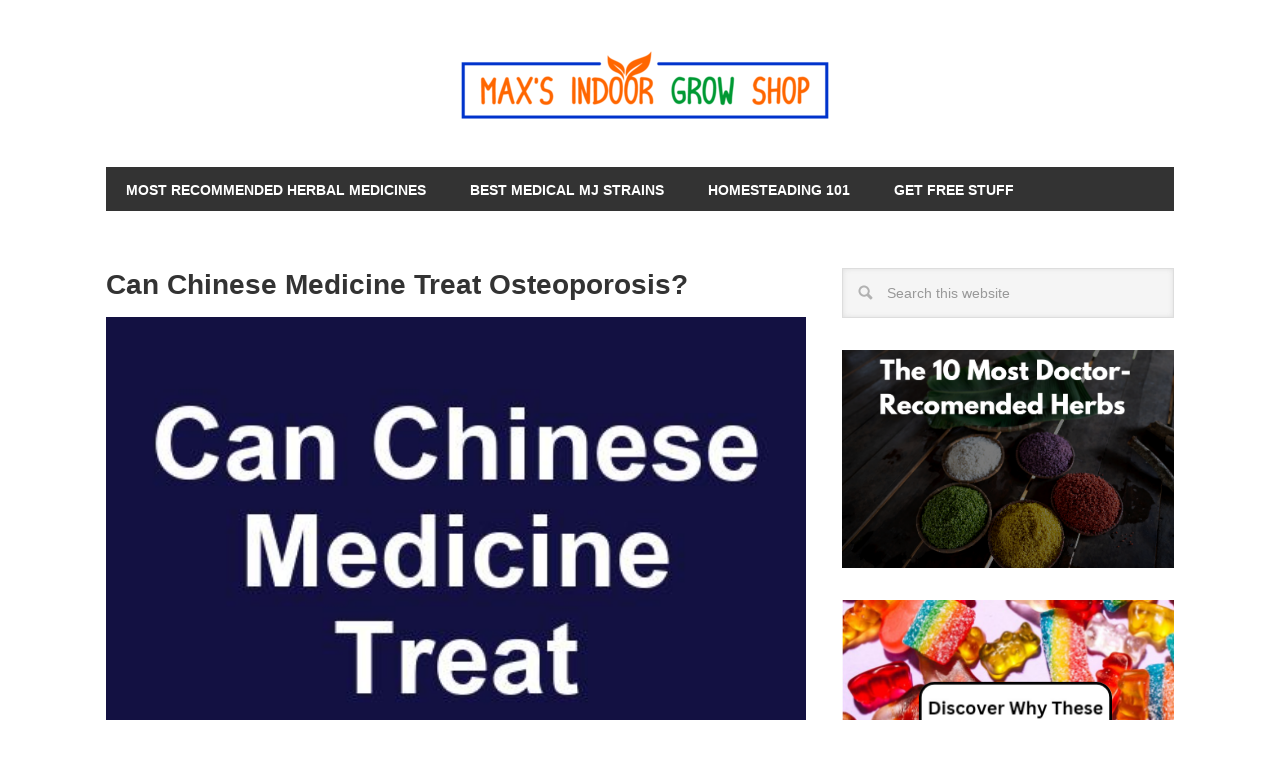

--- FILE ---
content_type: text/html; charset=UTF-8
request_url: https://maxindoorgrow.com/2023/09/05/can-chinese-medicine-treat-osteoporosis/
body_size: 24008
content:
<!DOCTYPE html>
<html lang="en-US">
<head >
<meta charset="UTF-8" />
<meta name="viewport" content="width=device-width, initial-scale=1" />
<meta name='robots' content='index, follow, max-image-preview:large, max-snippet:-1, max-video-preview:-1' />

	<!-- This site is optimized with the Yoast SEO plugin v26.5 - https://yoast.com/wordpress/plugins/seo/ -->
	<title>Can Chinese Medicine Treat Osteoporosis? - Max&#039;s Indoor Grow Shop</title>
	<link rel="canonical" href="https://maxindoorgrow.com/2023/09/05/can-chinese-medicine-treat-osteoporosis/" />
	<meta property="og:locale" content="en_US" />
	<meta property="og:type" content="article" />
	<meta property="og:title" content="Can Chinese Medicine Treat Osteoporosis? - Max&#039;s Indoor Grow Shop" />
	<meta property="og:description" content="Table of Contents hide 1. Overview Of Chinese Medicine 2. Traditional Chinese Medicine (Tcm) Approach To Osteoporosis 3. The Role Of Acupuncture In Treating Osteoporosis 4. Chinese Herbal Medicine For Improving Bone Health 5. Dietary Recommendations In Chinese Medicine For Osteoporosis 6. Other Tcm Therapies For Managing Osteoporosis 7. Case Studies And Success Stories Of [&hellip;]" />
	<meta property="og:url" content="https://maxindoorgrow.com/2023/09/05/can-chinese-medicine-treat-osteoporosis/" />
	<meta property="og:site_name" content="Max&#039;s Indoor Grow Shop" />
	<meta property="article:publisher" content="https://www.facebook.com/MaxIndoorGrow/" />
	<meta property="article:published_time" content="2023-09-05T07:40:08+00:00" />
	<meta property="og:image" content="https://maxindoorgrow.com/wp-content/uploads/2023/09/S_Can_Chinese_Medicine_Treat_Osteoporosis.jpg" />
	<meta property="og:image:width" content="465" />
	<meta property="og:image:height" content="695" />
	<meta property="og:image:type" content="image/jpeg" />
	<meta name="author" content="adminmaxind" />
	<meta name="twitter:card" content="summary_large_image" />
	<meta name="twitter:label1" content="Written by" />
	<meta name="twitter:data1" content="adminmaxind" />
	<meta name="twitter:label2" content="Est. reading time" />
	<meta name="twitter:data2" content="5 minutes" />
	<script type="application/ld+json" class="yoast-schema-graph">{"@context":"https://schema.org","@graph":[{"@type":"WebPage","@id":"https://maxindoorgrow.com/2023/09/05/can-chinese-medicine-treat-osteoporosis/","url":"https://maxindoorgrow.com/2023/09/05/can-chinese-medicine-treat-osteoporosis/","name":"Can Chinese Medicine Treat Osteoporosis? - Max&#039;s Indoor Grow Shop","isPartOf":{"@id":"https://maxindoorgrow.com/#website"},"primaryImageOfPage":{"@id":"https://maxindoorgrow.com/2023/09/05/can-chinese-medicine-treat-osteoporosis/#primaryimage"},"image":{"@id":"https://maxindoorgrow.com/2023/09/05/can-chinese-medicine-treat-osteoporosis/#primaryimage"},"thumbnailUrl":"https://maxindoorgrow.com/wp-content/uploads/2023/09/S_Can_Chinese_Medicine_Treat_Osteoporosis.jpg","datePublished":"2023-09-05T07:40:08+00:00","author":{"@id":"https://maxindoorgrow.com/#/schema/person/245de8418a9fd6ed87278a5bd90fab3a"},"breadcrumb":{"@id":"https://maxindoorgrow.com/2023/09/05/can-chinese-medicine-treat-osteoporosis/#breadcrumb"},"inLanguage":"en-US","potentialAction":[{"@type":"ReadAction","target":["https://maxindoorgrow.com/2023/09/05/can-chinese-medicine-treat-osteoporosis/"]}]},{"@type":"ImageObject","inLanguage":"en-US","@id":"https://maxindoorgrow.com/2023/09/05/can-chinese-medicine-treat-osteoporosis/#primaryimage","url":"https://maxindoorgrow.com/wp-content/uploads/2023/09/S_Can_Chinese_Medicine_Treat_Osteoporosis.jpg","contentUrl":"https://maxindoorgrow.com/wp-content/uploads/2023/09/S_Can_Chinese_Medicine_Treat_Osteoporosis.jpg","width":465,"height":695},{"@type":"BreadcrumbList","@id":"https://maxindoorgrow.com/2023/09/05/can-chinese-medicine-treat-osteoporosis/#breadcrumb","itemListElement":[{"@type":"ListItem","position":1,"name":"Home","item":"https://maxindoorgrow.com/"},{"@type":"ListItem","position":2,"name":"Blog","item":"https://maxindoorgrow.com/blog/"},{"@type":"ListItem","position":3,"name":"Can Chinese Medicine Treat Osteoporosis?"}]},{"@type":"WebSite","@id":"https://maxindoorgrow.com/#website","url":"https://maxindoorgrow.com/","name":"Max&#039;s Indoor Grow Shop","description":"Learn How to Grown Cannabis Indoors-Grow Your Own Weed-Marijuana Growing Guides","potentialAction":[{"@type":"SearchAction","target":{"@type":"EntryPoint","urlTemplate":"https://maxindoorgrow.com/?s={search_term_string}"},"query-input":{"@type":"PropertyValueSpecification","valueRequired":true,"valueName":"search_term_string"}}],"inLanguage":"en-US"},{"@type":"Person","@id":"https://maxindoorgrow.com/#/schema/person/245de8418a9fd6ed87278a5bd90fab3a","name":"adminmaxind","image":{"@type":"ImageObject","inLanguage":"en-US","@id":"https://maxindoorgrow.com/#/schema/person/image/","url":"https://secure.gravatar.com/avatar/a4190241c7f3ee9bb40946ceacbc25a21f0e55fd322104fc1276548e3d775dd6?s=96&d=mm&r=g","contentUrl":"https://secure.gravatar.com/avatar/a4190241c7f3ee9bb40946ceacbc25a21f0e55fd322104fc1276548e3d775dd6?s=96&d=mm&r=g","caption":"adminmaxind"},"sameAs":["adminmaxind"],"url":"https://maxindoorgrow.com/author/adminmaxind/"}]}</script>
	<!-- / Yoast SEO plugin. -->


<link rel='dns-prefetch' href='//stats.wp.com' />
<link rel='dns-prefetch' href='//netdna.bootstrapcdn.com' />
<link rel='dns-prefetch' href='//fonts.googleapis.com' />
<link rel='dns-prefetch' href='//www.googletagmanager.com' />
<link rel="alternate" type="application/rss+xml" title="Max&#039;s Indoor Grow Shop &raquo; Feed" href="https://maxindoorgrow.com/feed/" />
<link rel="alternate" title="oEmbed (JSON)" type="application/json+oembed" href="https://maxindoorgrow.com/wp-json/oembed/1.0/embed?url=https%3A%2F%2Fmaxindoorgrow.com%2F2023%2F09%2F05%2Fcan-chinese-medicine-treat-osteoporosis%2F" />
<link rel="alternate" title="oEmbed (XML)" type="text/xml+oembed" href="https://maxindoorgrow.com/wp-json/oembed/1.0/embed?url=https%3A%2F%2Fmaxindoorgrow.com%2F2023%2F09%2F05%2Fcan-chinese-medicine-treat-osteoporosis%2F&#038;format=xml" />
<style id='wp-img-auto-sizes-contain-inline-css' type='text/css'>
img:is([sizes=auto i],[sizes^="auto," i]){contain-intrinsic-size:3000px 1500px}
/*# sourceURL=wp-img-auto-sizes-contain-inline-css */
</style>
<link rel='stylesheet' id='jetpack_related-posts-css' href='https://maxindoorgrow.com/wp-content/plugins/jetpack/modules/related-posts/related-posts.css?ver=20240116' type='text/css' media='all' />
<link rel='stylesheet' id='pt-cv-public-style-css' href='https://maxindoorgrow.com/wp-content/plugins/content-views-query-and-display-post-page/public/assets/css/cv.css?ver=4.2.1' type='text/css' media='all' />
<link rel='stylesheet' id='metro-pro-theme-css' href='https://maxindoorgrow.com/wp-content/themes/metro-pro/style.css?ver=2.0.1' type='text/css' media='all' />
<style id='wp-emoji-styles-inline-css' type='text/css'>

	img.wp-smiley, img.emoji {
		display: inline !important;
		border: none !important;
		box-shadow: none !important;
		height: 1em !important;
		width: 1em !important;
		margin: 0 0.07em !important;
		vertical-align: -0.1em !important;
		background: none !important;
		padding: 0 !important;
	}
/*# sourceURL=wp-emoji-styles-inline-css */
</style>
<style id='wp-block-library-inline-css' type='text/css'>
:root{--wp-block-synced-color:#7a00df;--wp-block-synced-color--rgb:122,0,223;--wp-bound-block-color:var(--wp-block-synced-color);--wp-editor-canvas-background:#ddd;--wp-admin-theme-color:#007cba;--wp-admin-theme-color--rgb:0,124,186;--wp-admin-theme-color-darker-10:#006ba1;--wp-admin-theme-color-darker-10--rgb:0,107,160.5;--wp-admin-theme-color-darker-20:#005a87;--wp-admin-theme-color-darker-20--rgb:0,90,135;--wp-admin-border-width-focus:2px}@media (min-resolution:192dpi){:root{--wp-admin-border-width-focus:1.5px}}.wp-element-button{cursor:pointer}:root .has-very-light-gray-background-color{background-color:#eee}:root .has-very-dark-gray-background-color{background-color:#313131}:root .has-very-light-gray-color{color:#eee}:root .has-very-dark-gray-color{color:#313131}:root .has-vivid-green-cyan-to-vivid-cyan-blue-gradient-background{background:linear-gradient(135deg,#00d084,#0693e3)}:root .has-purple-crush-gradient-background{background:linear-gradient(135deg,#34e2e4,#4721fb 50%,#ab1dfe)}:root .has-hazy-dawn-gradient-background{background:linear-gradient(135deg,#faaca8,#dad0ec)}:root .has-subdued-olive-gradient-background{background:linear-gradient(135deg,#fafae1,#67a671)}:root .has-atomic-cream-gradient-background{background:linear-gradient(135deg,#fdd79a,#004a59)}:root .has-nightshade-gradient-background{background:linear-gradient(135deg,#330968,#31cdcf)}:root .has-midnight-gradient-background{background:linear-gradient(135deg,#020381,#2874fc)}:root{--wp--preset--font-size--normal:16px;--wp--preset--font-size--huge:42px}.has-regular-font-size{font-size:1em}.has-larger-font-size{font-size:2.625em}.has-normal-font-size{font-size:var(--wp--preset--font-size--normal)}.has-huge-font-size{font-size:var(--wp--preset--font-size--huge)}.has-text-align-center{text-align:center}.has-text-align-left{text-align:left}.has-text-align-right{text-align:right}.has-fit-text{white-space:nowrap!important}#end-resizable-editor-section{display:none}.aligncenter{clear:both}.items-justified-left{justify-content:flex-start}.items-justified-center{justify-content:center}.items-justified-right{justify-content:flex-end}.items-justified-space-between{justify-content:space-between}.screen-reader-text{border:0;clip-path:inset(50%);height:1px;margin:-1px;overflow:hidden;padding:0;position:absolute;width:1px;word-wrap:normal!important}.screen-reader-text:focus{background-color:#ddd;clip-path:none;color:#444;display:block;font-size:1em;height:auto;left:5px;line-height:normal;padding:15px 23px 14px;text-decoration:none;top:5px;width:auto;z-index:100000}html :where(.has-border-color){border-style:solid}html :where([style*=border-top-color]){border-top-style:solid}html :where([style*=border-right-color]){border-right-style:solid}html :where([style*=border-bottom-color]){border-bottom-style:solid}html :where([style*=border-left-color]){border-left-style:solid}html :where([style*=border-width]){border-style:solid}html :where([style*=border-top-width]){border-top-style:solid}html :where([style*=border-right-width]){border-right-style:solid}html :where([style*=border-bottom-width]){border-bottom-style:solid}html :where([style*=border-left-width]){border-left-style:solid}html :where(img[class*=wp-image-]){height:auto;max-width:100%}:where(figure){margin:0 0 1em}html :where(.is-position-sticky){--wp-admin--admin-bar--position-offset:var(--wp-admin--admin-bar--height,0px)}@media screen and (max-width:600px){html :where(.is-position-sticky){--wp-admin--admin-bar--position-offset:0px}}

/*# sourceURL=wp-block-library-inline-css */
</style><style id='wp-block-image-inline-css' type='text/css'>
.wp-block-image>a,.wp-block-image>figure>a{display:inline-block}.wp-block-image img{box-sizing:border-box;height:auto;max-width:100%;vertical-align:bottom}@media not (prefers-reduced-motion){.wp-block-image img.hide{visibility:hidden}.wp-block-image img.show{animation:show-content-image .4s}}.wp-block-image[style*=border-radius] img,.wp-block-image[style*=border-radius]>a{border-radius:inherit}.wp-block-image.has-custom-border img{box-sizing:border-box}.wp-block-image.aligncenter{text-align:center}.wp-block-image.alignfull>a,.wp-block-image.alignwide>a{width:100%}.wp-block-image.alignfull img,.wp-block-image.alignwide img{height:auto;width:100%}.wp-block-image .aligncenter,.wp-block-image .alignleft,.wp-block-image .alignright,.wp-block-image.aligncenter,.wp-block-image.alignleft,.wp-block-image.alignright{display:table}.wp-block-image .aligncenter>figcaption,.wp-block-image .alignleft>figcaption,.wp-block-image .alignright>figcaption,.wp-block-image.aligncenter>figcaption,.wp-block-image.alignleft>figcaption,.wp-block-image.alignright>figcaption{caption-side:bottom;display:table-caption}.wp-block-image .alignleft{float:left;margin:.5em 1em .5em 0}.wp-block-image .alignright{float:right;margin:.5em 0 .5em 1em}.wp-block-image .aligncenter{margin-left:auto;margin-right:auto}.wp-block-image :where(figcaption){margin-bottom:1em;margin-top:.5em}.wp-block-image.is-style-circle-mask img{border-radius:9999px}@supports ((-webkit-mask-image:none) or (mask-image:none)) or (-webkit-mask-image:none){.wp-block-image.is-style-circle-mask img{border-radius:0;-webkit-mask-image:url('data:image/svg+xml;utf8,<svg viewBox="0 0 100 100" xmlns="http://www.w3.org/2000/svg"><circle cx="50" cy="50" r="50"/></svg>');mask-image:url('data:image/svg+xml;utf8,<svg viewBox="0 0 100 100" xmlns="http://www.w3.org/2000/svg"><circle cx="50" cy="50" r="50"/></svg>');mask-mode:alpha;-webkit-mask-position:center;mask-position:center;-webkit-mask-repeat:no-repeat;mask-repeat:no-repeat;-webkit-mask-size:contain;mask-size:contain}}:root :where(.wp-block-image.is-style-rounded img,.wp-block-image .is-style-rounded img){border-radius:9999px}.wp-block-image figure{margin:0}.wp-lightbox-container{display:flex;flex-direction:column;position:relative}.wp-lightbox-container img{cursor:zoom-in}.wp-lightbox-container img:hover+button{opacity:1}.wp-lightbox-container button{align-items:center;backdrop-filter:blur(16px) saturate(180%);background-color:#5a5a5a40;border:none;border-radius:4px;cursor:zoom-in;display:flex;height:20px;justify-content:center;opacity:0;padding:0;position:absolute;right:16px;text-align:center;top:16px;width:20px;z-index:100}@media not (prefers-reduced-motion){.wp-lightbox-container button{transition:opacity .2s ease}}.wp-lightbox-container button:focus-visible{outline:3px auto #5a5a5a40;outline:3px auto -webkit-focus-ring-color;outline-offset:3px}.wp-lightbox-container button:hover{cursor:pointer;opacity:1}.wp-lightbox-container button:focus{opacity:1}.wp-lightbox-container button:focus,.wp-lightbox-container button:hover,.wp-lightbox-container button:not(:hover):not(:active):not(.has-background){background-color:#5a5a5a40;border:none}.wp-lightbox-overlay{box-sizing:border-box;cursor:zoom-out;height:100vh;left:0;overflow:hidden;position:fixed;top:0;visibility:hidden;width:100%;z-index:100000}.wp-lightbox-overlay .close-button{align-items:center;cursor:pointer;display:flex;justify-content:center;min-height:40px;min-width:40px;padding:0;position:absolute;right:calc(env(safe-area-inset-right) + 16px);top:calc(env(safe-area-inset-top) + 16px);z-index:5000000}.wp-lightbox-overlay .close-button:focus,.wp-lightbox-overlay .close-button:hover,.wp-lightbox-overlay .close-button:not(:hover):not(:active):not(.has-background){background:none;border:none}.wp-lightbox-overlay .lightbox-image-container{height:var(--wp--lightbox-container-height);left:50%;overflow:hidden;position:absolute;top:50%;transform:translate(-50%,-50%);transform-origin:top left;width:var(--wp--lightbox-container-width);z-index:9999999999}.wp-lightbox-overlay .wp-block-image{align-items:center;box-sizing:border-box;display:flex;height:100%;justify-content:center;margin:0;position:relative;transform-origin:0 0;width:100%;z-index:3000000}.wp-lightbox-overlay .wp-block-image img{height:var(--wp--lightbox-image-height);min-height:var(--wp--lightbox-image-height);min-width:var(--wp--lightbox-image-width);width:var(--wp--lightbox-image-width)}.wp-lightbox-overlay .wp-block-image figcaption{display:none}.wp-lightbox-overlay button{background:none;border:none}.wp-lightbox-overlay .scrim{background-color:#fff;height:100%;opacity:.9;position:absolute;width:100%;z-index:2000000}.wp-lightbox-overlay.active{visibility:visible}@media not (prefers-reduced-motion){.wp-lightbox-overlay.active{animation:turn-on-visibility .25s both}.wp-lightbox-overlay.active img{animation:turn-on-visibility .35s both}.wp-lightbox-overlay.show-closing-animation:not(.active){animation:turn-off-visibility .35s both}.wp-lightbox-overlay.show-closing-animation:not(.active) img{animation:turn-off-visibility .25s both}.wp-lightbox-overlay.zoom.active{animation:none;opacity:1;visibility:visible}.wp-lightbox-overlay.zoom.active .lightbox-image-container{animation:lightbox-zoom-in .4s}.wp-lightbox-overlay.zoom.active .lightbox-image-container img{animation:none}.wp-lightbox-overlay.zoom.active .scrim{animation:turn-on-visibility .4s forwards}.wp-lightbox-overlay.zoom.show-closing-animation:not(.active){animation:none}.wp-lightbox-overlay.zoom.show-closing-animation:not(.active) .lightbox-image-container{animation:lightbox-zoom-out .4s}.wp-lightbox-overlay.zoom.show-closing-animation:not(.active) .lightbox-image-container img{animation:none}.wp-lightbox-overlay.zoom.show-closing-animation:not(.active) .scrim{animation:turn-off-visibility .4s forwards}}@keyframes show-content-image{0%{visibility:hidden}99%{visibility:hidden}to{visibility:visible}}@keyframes turn-on-visibility{0%{opacity:0}to{opacity:1}}@keyframes turn-off-visibility{0%{opacity:1;visibility:visible}99%{opacity:0;visibility:visible}to{opacity:0;visibility:hidden}}@keyframes lightbox-zoom-in{0%{transform:translate(calc((-100vw + var(--wp--lightbox-scrollbar-width))/2 + var(--wp--lightbox-initial-left-position)),calc(-50vh + var(--wp--lightbox-initial-top-position))) scale(var(--wp--lightbox-scale))}to{transform:translate(-50%,-50%) scale(1)}}@keyframes lightbox-zoom-out{0%{transform:translate(-50%,-50%) scale(1);visibility:visible}99%{visibility:visible}to{transform:translate(calc((-100vw + var(--wp--lightbox-scrollbar-width))/2 + var(--wp--lightbox-initial-left-position)),calc(-50vh + var(--wp--lightbox-initial-top-position))) scale(var(--wp--lightbox-scale));visibility:hidden}}
/*# sourceURL=https://maxindoorgrow.com/wp-includes/blocks/image/style.min.css */
</style>
<style id='global-styles-inline-css' type='text/css'>
:root{--wp--preset--aspect-ratio--square: 1;--wp--preset--aspect-ratio--4-3: 4/3;--wp--preset--aspect-ratio--3-4: 3/4;--wp--preset--aspect-ratio--3-2: 3/2;--wp--preset--aspect-ratio--2-3: 2/3;--wp--preset--aspect-ratio--16-9: 16/9;--wp--preset--aspect-ratio--9-16: 9/16;--wp--preset--color--black: #000000;--wp--preset--color--cyan-bluish-gray: #abb8c3;--wp--preset--color--white: #ffffff;--wp--preset--color--pale-pink: #f78da7;--wp--preset--color--vivid-red: #cf2e2e;--wp--preset--color--luminous-vivid-orange: #ff6900;--wp--preset--color--luminous-vivid-amber: #fcb900;--wp--preset--color--light-green-cyan: #7bdcb5;--wp--preset--color--vivid-green-cyan: #00d084;--wp--preset--color--pale-cyan-blue: #8ed1fc;--wp--preset--color--vivid-cyan-blue: #0693e3;--wp--preset--color--vivid-purple: #9b51e0;--wp--preset--gradient--vivid-cyan-blue-to-vivid-purple: linear-gradient(135deg,rgb(6,147,227) 0%,rgb(155,81,224) 100%);--wp--preset--gradient--light-green-cyan-to-vivid-green-cyan: linear-gradient(135deg,rgb(122,220,180) 0%,rgb(0,208,130) 100%);--wp--preset--gradient--luminous-vivid-amber-to-luminous-vivid-orange: linear-gradient(135deg,rgb(252,185,0) 0%,rgb(255,105,0) 100%);--wp--preset--gradient--luminous-vivid-orange-to-vivid-red: linear-gradient(135deg,rgb(255,105,0) 0%,rgb(207,46,46) 100%);--wp--preset--gradient--very-light-gray-to-cyan-bluish-gray: linear-gradient(135deg,rgb(238,238,238) 0%,rgb(169,184,195) 100%);--wp--preset--gradient--cool-to-warm-spectrum: linear-gradient(135deg,rgb(74,234,220) 0%,rgb(151,120,209) 20%,rgb(207,42,186) 40%,rgb(238,44,130) 60%,rgb(251,105,98) 80%,rgb(254,248,76) 100%);--wp--preset--gradient--blush-light-purple: linear-gradient(135deg,rgb(255,206,236) 0%,rgb(152,150,240) 100%);--wp--preset--gradient--blush-bordeaux: linear-gradient(135deg,rgb(254,205,165) 0%,rgb(254,45,45) 50%,rgb(107,0,62) 100%);--wp--preset--gradient--luminous-dusk: linear-gradient(135deg,rgb(255,203,112) 0%,rgb(199,81,192) 50%,rgb(65,88,208) 100%);--wp--preset--gradient--pale-ocean: linear-gradient(135deg,rgb(255,245,203) 0%,rgb(182,227,212) 50%,rgb(51,167,181) 100%);--wp--preset--gradient--electric-grass: linear-gradient(135deg,rgb(202,248,128) 0%,rgb(113,206,126) 100%);--wp--preset--gradient--midnight: linear-gradient(135deg,rgb(2,3,129) 0%,rgb(40,116,252) 100%);--wp--preset--font-size--small: 13px;--wp--preset--font-size--medium: 20px;--wp--preset--font-size--large: 36px;--wp--preset--font-size--x-large: 42px;--wp--preset--spacing--20: 0.44rem;--wp--preset--spacing--30: 0.67rem;--wp--preset--spacing--40: 1rem;--wp--preset--spacing--50: 1.5rem;--wp--preset--spacing--60: 2.25rem;--wp--preset--spacing--70: 3.38rem;--wp--preset--spacing--80: 5.06rem;--wp--preset--shadow--natural: 6px 6px 9px rgba(0, 0, 0, 0.2);--wp--preset--shadow--deep: 12px 12px 50px rgba(0, 0, 0, 0.4);--wp--preset--shadow--sharp: 6px 6px 0px rgba(0, 0, 0, 0.2);--wp--preset--shadow--outlined: 6px 6px 0px -3px rgb(255, 255, 255), 6px 6px rgb(0, 0, 0);--wp--preset--shadow--crisp: 6px 6px 0px rgb(0, 0, 0);}:where(.is-layout-flex){gap: 0.5em;}:where(.is-layout-grid){gap: 0.5em;}body .is-layout-flex{display: flex;}.is-layout-flex{flex-wrap: wrap;align-items: center;}.is-layout-flex > :is(*, div){margin: 0;}body .is-layout-grid{display: grid;}.is-layout-grid > :is(*, div){margin: 0;}:where(.wp-block-columns.is-layout-flex){gap: 2em;}:where(.wp-block-columns.is-layout-grid){gap: 2em;}:where(.wp-block-post-template.is-layout-flex){gap: 1.25em;}:where(.wp-block-post-template.is-layout-grid){gap: 1.25em;}.has-black-color{color: var(--wp--preset--color--black) !important;}.has-cyan-bluish-gray-color{color: var(--wp--preset--color--cyan-bluish-gray) !important;}.has-white-color{color: var(--wp--preset--color--white) !important;}.has-pale-pink-color{color: var(--wp--preset--color--pale-pink) !important;}.has-vivid-red-color{color: var(--wp--preset--color--vivid-red) !important;}.has-luminous-vivid-orange-color{color: var(--wp--preset--color--luminous-vivid-orange) !important;}.has-luminous-vivid-amber-color{color: var(--wp--preset--color--luminous-vivid-amber) !important;}.has-light-green-cyan-color{color: var(--wp--preset--color--light-green-cyan) !important;}.has-vivid-green-cyan-color{color: var(--wp--preset--color--vivid-green-cyan) !important;}.has-pale-cyan-blue-color{color: var(--wp--preset--color--pale-cyan-blue) !important;}.has-vivid-cyan-blue-color{color: var(--wp--preset--color--vivid-cyan-blue) !important;}.has-vivid-purple-color{color: var(--wp--preset--color--vivid-purple) !important;}.has-black-background-color{background-color: var(--wp--preset--color--black) !important;}.has-cyan-bluish-gray-background-color{background-color: var(--wp--preset--color--cyan-bluish-gray) !important;}.has-white-background-color{background-color: var(--wp--preset--color--white) !important;}.has-pale-pink-background-color{background-color: var(--wp--preset--color--pale-pink) !important;}.has-vivid-red-background-color{background-color: var(--wp--preset--color--vivid-red) !important;}.has-luminous-vivid-orange-background-color{background-color: var(--wp--preset--color--luminous-vivid-orange) !important;}.has-luminous-vivid-amber-background-color{background-color: var(--wp--preset--color--luminous-vivid-amber) !important;}.has-light-green-cyan-background-color{background-color: var(--wp--preset--color--light-green-cyan) !important;}.has-vivid-green-cyan-background-color{background-color: var(--wp--preset--color--vivid-green-cyan) !important;}.has-pale-cyan-blue-background-color{background-color: var(--wp--preset--color--pale-cyan-blue) !important;}.has-vivid-cyan-blue-background-color{background-color: var(--wp--preset--color--vivid-cyan-blue) !important;}.has-vivid-purple-background-color{background-color: var(--wp--preset--color--vivid-purple) !important;}.has-black-border-color{border-color: var(--wp--preset--color--black) !important;}.has-cyan-bluish-gray-border-color{border-color: var(--wp--preset--color--cyan-bluish-gray) !important;}.has-white-border-color{border-color: var(--wp--preset--color--white) !important;}.has-pale-pink-border-color{border-color: var(--wp--preset--color--pale-pink) !important;}.has-vivid-red-border-color{border-color: var(--wp--preset--color--vivid-red) !important;}.has-luminous-vivid-orange-border-color{border-color: var(--wp--preset--color--luminous-vivid-orange) !important;}.has-luminous-vivid-amber-border-color{border-color: var(--wp--preset--color--luminous-vivid-amber) !important;}.has-light-green-cyan-border-color{border-color: var(--wp--preset--color--light-green-cyan) !important;}.has-vivid-green-cyan-border-color{border-color: var(--wp--preset--color--vivid-green-cyan) !important;}.has-pale-cyan-blue-border-color{border-color: var(--wp--preset--color--pale-cyan-blue) !important;}.has-vivid-cyan-blue-border-color{border-color: var(--wp--preset--color--vivid-cyan-blue) !important;}.has-vivid-purple-border-color{border-color: var(--wp--preset--color--vivid-purple) !important;}.has-vivid-cyan-blue-to-vivid-purple-gradient-background{background: var(--wp--preset--gradient--vivid-cyan-blue-to-vivid-purple) !important;}.has-light-green-cyan-to-vivid-green-cyan-gradient-background{background: var(--wp--preset--gradient--light-green-cyan-to-vivid-green-cyan) !important;}.has-luminous-vivid-amber-to-luminous-vivid-orange-gradient-background{background: var(--wp--preset--gradient--luminous-vivid-amber-to-luminous-vivid-orange) !important;}.has-luminous-vivid-orange-to-vivid-red-gradient-background{background: var(--wp--preset--gradient--luminous-vivid-orange-to-vivid-red) !important;}.has-very-light-gray-to-cyan-bluish-gray-gradient-background{background: var(--wp--preset--gradient--very-light-gray-to-cyan-bluish-gray) !important;}.has-cool-to-warm-spectrum-gradient-background{background: var(--wp--preset--gradient--cool-to-warm-spectrum) !important;}.has-blush-light-purple-gradient-background{background: var(--wp--preset--gradient--blush-light-purple) !important;}.has-blush-bordeaux-gradient-background{background: var(--wp--preset--gradient--blush-bordeaux) !important;}.has-luminous-dusk-gradient-background{background: var(--wp--preset--gradient--luminous-dusk) !important;}.has-pale-ocean-gradient-background{background: var(--wp--preset--gradient--pale-ocean) !important;}.has-electric-grass-gradient-background{background: var(--wp--preset--gradient--electric-grass) !important;}.has-midnight-gradient-background{background: var(--wp--preset--gradient--midnight) !important;}.has-small-font-size{font-size: var(--wp--preset--font-size--small) !important;}.has-medium-font-size{font-size: var(--wp--preset--font-size--medium) !important;}.has-large-font-size{font-size: var(--wp--preset--font-size--large) !important;}.has-x-large-font-size{font-size: var(--wp--preset--font-size--x-large) !important;}
/*# sourceURL=global-styles-inline-css */
</style>

<style id='classic-theme-styles-inline-css' type='text/css'>
/*! This file is auto-generated */
.wp-block-button__link{color:#fff;background-color:#32373c;border-radius:9999px;box-shadow:none;text-decoration:none;padding:calc(.667em + 2px) calc(1.333em + 2px);font-size:1.125em}.wp-block-file__button{background:#32373c;color:#fff;text-decoration:none}
/*# sourceURL=/wp-includes/css/classic-themes.min.css */
</style>
<link rel='stylesheet' id='font-awesome-css' href='//netdna.bootstrapcdn.com/font-awesome/4.1.0/css/font-awesome.css' type='text/css' media='screen' />
<link rel='stylesheet' id='google-font-css' href='//fonts.googleapis.com/css?family=Oswald%3A400&#038;ver=2.0.1' type='text/css' media='all' />
<link rel='stylesheet' id='lwptoc-main-css' href='https://maxindoorgrow.com/wp-content/plugins/luckywp-table-of-contents/front/assets/main.min.css?ver=2.1.14' type='text/css' media='all' />
<link rel='stylesheet' id='sharedaddy-css' href='https://maxindoorgrow.com/wp-content/plugins/jetpack/modules/sharedaddy/sharing.css?ver=15.3.1' type='text/css' media='all' />
<link rel='stylesheet' id='social-logos-css' href='https://maxindoorgrow.com/wp-content/plugins/jetpack/_inc/social-logos/social-logos.min.css?ver=15.3.1' type='text/css' media='all' />
<script type="text/javascript" id="jetpack_related-posts-js-extra">
/* <![CDATA[ */
var related_posts_js_options = {"post_heading":"h4"};
//# sourceURL=jetpack_related-posts-js-extra
/* ]]> */
</script>
<script type="text/javascript" src="https://maxindoorgrow.com/wp-content/plugins/jetpack/_inc/build/related-posts/related-posts.min.js?ver=20240116" id="jetpack_related-posts-js"></script>
<script type="text/javascript" src="https://maxindoorgrow.com/wp-includes/js/jquery/jquery.min.js?ver=3.7.1" id="jquery-core-js"></script>
<script type="text/javascript" src="https://maxindoorgrow.com/wp-includes/js/jquery/jquery-migrate.min.js?ver=3.4.1" id="jquery-migrate-js"></script>
<script type="text/javascript" src="https://maxindoorgrow.com/wp-content/plugins/sticky-menu-or-anything-on-scroll/assets/js/jq-sticky-anything.min.js?ver=2.1.1" id="stickyAnythingLib-js"></script>
<script type="text/javascript" src="https://maxindoorgrow.com/wp-content/plugins/luckywp-table-of-contents/front/assets/main.min.js?ver=2.1.14" id="lwptoc-main-js"></script>
<link rel="https://api.w.org/" href="https://maxindoorgrow.com/wp-json/" /><link rel="alternate" title="JSON" type="application/json" href="https://maxindoorgrow.com/wp-json/wp/v2/posts/4550" /><link rel="EditURI" type="application/rsd+xml" title="RSD" href="https://maxindoorgrow.com/xmlrpc.php?rsd" />
<meta name="generator" content="WordPress 6.9" />
<link rel='shortlink' href='https://maxindoorgrow.com/?p=4550' />
<!-- start Simple Custom CSS and JS -->
<!-- Add HTML code to the header or the footer.

For example, you can use the following code for loading the jQuery library from Google CDN:
<script src="https://ajax.googleapis.com/ajax/libs/jquery/3.4.1/jquery.min.js"></script>

or the following one for loading the Bootstrap library from MaxCDN:
<link rel="stylesheet" href="https://stackpath.bootstrapcdn.com/bootstrap/4.3.1/css/bootstrap.min.css" integrity="sha384-ggOyR0iXCbMQv3Xipma34MD+dH/1fQ784/j6cY/iJTQUOhcWr7x9JvoRxT2MZw1T" crossorigin="anonymous">

-- End of the comment --> 

<!-- Global site tag (gtag.js) - Google Analytics -->
<script async src="https://www.googletagmanager.com/gtag/js?id=UA-163473817-2"></script>
<script>
  window.dataLayer = window.dataLayer || [];
  function gtag(){dataLayer.push(arguments);}
  gtag('js', new Date());

  gtag('config', 'UA-163473817-2');
</script>
<!-- end Simple Custom CSS and JS -->
<!-- start Simple Custom CSS and JS -->
<style type="text/css">
.genesis-nav-menu a {
    font-weight: bold;
}

p.site-title:before {
  width: 370px !important;
  height: 70px !important;
}

.featured-content img {
    max-width: 150px;
}

.featured-content .entry {
    border-bottom: 3px solid #000;
}

.post img.attachment-custom_thumb.size-custom_thumb.wp-post-image {
    position: relative;
    float: left;
/*    margin-top: -76px; */
    margin-right: 25px;
}

.entry-header {
/*    margin-left: 174px; */
}

p.entry-meta {
    display: none;
}

.blog .post.entry {
    border-bottom: 3px solid #000;
}


.single .post img {
    width: 100%;
    height: auto;
    margin-bottom: 15px;
}

.entry-header .entry-meta {
    margin-bottom: 24px;
    display: none;
}

.entry-title {
    font-size: 28px;
}

.header-image .site-header {
    padding: 0;
    margin-top: -17px;
}

.site-title a {
    background-size: 316px 57px !important;
}
/* 
.header-image .site-title a {
    margin-left: 35%;
} */
.header-image .site-title a {
    max-width: 329px;
}

p.site-title:before {
    position: absolute;
    content: "";
    background: url(https://maxindoorgrow.com/wp-content/uploads/2019/12/updatd-logo-homepage-12-14-19-1.png) no-repeat;
    width: 100%;
    height: 100%;
    background-size: ccover !important;
    /* background-repeat: no-repeat !important; */
    z-index: 99999;
    left: 36%;
}

.header-image .site-title a {
    transform: translate(-50%, 0px);
    margin-left: 50%;
    opacity: 0;
}

@media only screen and (max-width: 767px){
	.header-image .site-title a {
    float: none;
    margin: 0 auto;
    display: none;
}
	p.site-title:before {
    left: 0%;
}

.header-image .site-title a {
    transform: translate(-50%, 0px);
    margin-left: 50%;
    opacity: 0;
}
	
	
}


.metro-pro-blue a{
	color:#07889B;
}


.entry, .page.page-template-page_blog-php .entry {
    background: none !important;
    border-bottom: 3px solid #000;
}

.footer-widgets {
    background-color: #f2f2f5;
    max-width: 100%;
	margin: 0px;
}

#custom_html-2 {
position: unset !important;
}
#custom_html-2_clone {
display: none !important;
}

.footer-widgets, .footer-widgets a, .footer-widgets p, .footer-widgets .widget-title {
    background-color: #f2f2f5;
    max-width: 100%;
    margin: 0px;
    color: #ff6600;
    border: none;
	text-align: center;
}
.footer-widgets .widget-title {
	font-weight: bolder;
}

.footer-widgets-4 {
  float: right;
}

.footer-widgets-1, .footer-widgets-2, .footer-widgets-3, .footer-widgets-4 {
  width: 280px;
}
.footer-widgets-1 {
    margin-right: 0px;
}
.footer-widgets-3 {
    float: left;
}
.sitedisc {
font-size: 14px;
    font-weight: normal;
    font-style: italic;
}
.sitedisc:hover {
    color: white !important;
}
.septitle {
  font-weight: bold;
    background-color: #436f9c;
    color: #fff;
    padding: 10px;
    clear: both;
    text-align: left;
}

.site-inner .content-sidebar-wrap .content .entry {
    border: none;
}
.blog .site-inner .content-sidebar-wrap .content .entry {
    border-bottom: 3px solid #000;
}

h2.pt-cv-title {
  line-height: 1.2;
    margin: 0 0 16px;
    padding: 0;
  font-size: 20px;
  font-weight: 700;
  color: black;
}

.pt-cv-title a {
    color: black !important;
}
.separator {
border-bottom: 3px solid black;
  margin: 20px 0px;
}
.headergif {
width: 100%;
    text-align: center;
}
.blog .post.entry:last-child {
    border-bottom: none;
}

.blog .site-inner .content-sidebar-wrap .content .entry:last-of-type {
    border-bottom: none !important;
}
.featured-content .entry:last-child {
    border-bottom: none;
}

.footer-social {
    font-size: 18px;
    letter-spacing: 4px;
    margin: 4px;
}
.metro-pro-green .genesis-nav-menu .current-menu-item > a, .metro-pro-green .genesis-nav-menu a:hover {
background-color: #333333;
}
</style>
<!-- end Simple Custom CSS and JS -->
<!-- start Simple Custom CSS and JS -->
<style type="text/css">
.content-sidebar-wrap {
    padding-top: 25px;
}</style>
<!-- end Simple Custom CSS and JS -->
<meta name="generator" content="Site Kit by Google 1.167.0" /><script type='text/javascript' data-cfasync='false'>var _mmunch = {'front': false, 'page': false, 'post': false, 'category': false, 'author': false, 'search': false, 'attachment': false, 'tag': false};_mmunch['post'] = true; _mmunch['postData'] = {"ID":4550,"post_name":"can-chinese-medicine-treat-osteoporosis","post_title":"Can Chinese Medicine Treat Osteoporosis?","post_type":"post","post_author":"1","post_status":"publish"}; _mmunch['postCategories'] = [{"term_id":168,"name":"Chinese Medicine","slug":"chinese-medicine","term_group":0,"term_taxonomy_id":168,"taxonomy":"category","description":"","parent":0,"count":96,"filter":"raw","meta":[],"cat_ID":168,"category_count":96,"category_description":"","cat_name":"Chinese Medicine","category_nicename":"chinese-medicine","category_parent":0}]; _mmunch['postTags'] = false; _mmunch['postAuthor'] = {"name":"adminmaxind","ID":1};</script><script data-cfasync="false" src="//a.mailmunch.co/app/v1/site.js" id="mailmunch-script" data-plugin="mc_mm" data-mailmunch-site-id="739331" async></script>
<style>
.scroll-back-to-top-wrapper {
    position: fixed;
	opacity: 0;
	visibility: hidden;
	overflow: hidden;
	text-align: center;
	z-index: 99999999;
    background-color: #777777;
	color: #eeeeee;
	width: 50px;
	height: 48px;
	line-height: 48px;
	right: 30px;
	bottom: 30px;
	padding-top: 2px;
	border-top-left-radius: 10px;
	border-top-right-radius: 10px;
	border-bottom-right-radius: 10px;
	border-bottom-left-radius: 10px;
	-webkit-transition: all 0.5s ease-in-out;
	-moz-transition: all 0.5s ease-in-out;
	-ms-transition: all 0.5s ease-in-out;
	-o-transition: all 0.5s ease-in-out;
	transition: all 0.5s ease-in-out;
}
.scroll-back-to-top-wrapper:hover {
	background-color: #888888;
  color: #eeeeee;
}
.scroll-back-to-top-wrapper.show {
    visibility:visible;
    cursor:pointer;
	opacity: 1.0;
}
.scroll-back-to-top-wrapper i.fa {
	line-height: inherit;
}
.scroll-back-to-top-wrapper .fa-lg {
	vertical-align: 0;
}
</style><script id="wpcp_disable_selection" type="text/javascript">
var image_save_msg='You are not allowed to save images!';
	var no_menu_msg='Context Menu disabled!';
	var smessage = "";

function disableEnterKey(e)
{
	var elemtype = e.target.tagName;
	
	elemtype = elemtype.toUpperCase();
	
	if (elemtype == "TEXT" || elemtype == "TEXTAREA" || elemtype == "INPUT" || elemtype == "PASSWORD" || elemtype == "SELECT" || elemtype == "OPTION" || elemtype == "EMBED")
	{
		elemtype = 'TEXT';
	}
	
	if (e.ctrlKey){
     var key;
     if(window.event)
          key = window.event.keyCode;     //IE
     else
          key = e.which;     //firefox (97)
    //if (key != 17) alert(key);
     if (elemtype!= 'TEXT' && (key == 97 || key == 65 || key == 67 || key == 99 || key == 88 || key == 120 || key == 26 || key == 85  || key == 86 || key == 83 || key == 43 || key == 73))
     {
		if(wccp_free_iscontenteditable(e)) return true;
		show_wpcp_message('You are not allowed to copy content or view source');
		return false;
     }else
     	return true;
     }
}


/*For contenteditable tags*/
function wccp_free_iscontenteditable(e)
{
	var e = e || window.event; // also there is no e.target property in IE. instead IE uses window.event.srcElement
  	
	var target = e.target || e.srcElement;

	var elemtype = e.target.nodeName;
	
	elemtype = elemtype.toUpperCase();
	
	var iscontenteditable = "false";
		
	if(typeof target.getAttribute!="undefined" ) iscontenteditable = target.getAttribute("contenteditable"); // Return true or false as string
	
	var iscontenteditable2 = false;
	
	if(typeof target.isContentEditable!="undefined" ) iscontenteditable2 = target.isContentEditable; // Return true or false as boolean

	if(target.parentElement.isContentEditable) iscontenteditable2 = true;
	
	if (iscontenteditable == "true" || iscontenteditable2 == true)
	{
		if(typeof target.style!="undefined" ) target.style.cursor = "text";
		
		return true;
	}
}

////////////////////////////////////
function disable_copy(e)
{	
	var e = e || window.event; // also there is no e.target property in IE. instead IE uses window.event.srcElement
	
	var elemtype = e.target.tagName;
	
	elemtype = elemtype.toUpperCase();
	
	if (elemtype == "TEXT" || elemtype == "TEXTAREA" || elemtype == "INPUT" || elemtype == "PASSWORD" || elemtype == "SELECT" || elemtype == "OPTION" || elemtype == "EMBED")
	{
		elemtype = 'TEXT';
	}
	
	if(wccp_free_iscontenteditable(e)) return true;
	
	var isSafari = /Safari/.test(navigator.userAgent) && /Apple Computer/.test(navigator.vendor);
	
	var checker_IMG = '';
	if (elemtype == "IMG" && checker_IMG == 'checked' && e.detail >= 2) {show_wpcp_message(alertMsg_IMG);return false;}
	if (elemtype != "TEXT")
	{
		if (smessage !== "" && e.detail == 2)
			show_wpcp_message(smessage);
		
		if (isSafari)
			return true;
		else
			return false;
	}	
}

//////////////////////////////////////////
function disable_copy_ie()
{
	var e = e || window.event;
	var elemtype = window.event.srcElement.nodeName;
	elemtype = elemtype.toUpperCase();
	if(wccp_free_iscontenteditable(e)) return true;
	if (elemtype == "IMG") {show_wpcp_message(alertMsg_IMG);return false;}
	if (elemtype != "TEXT" && elemtype != "TEXTAREA" && elemtype != "INPUT" && elemtype != "PASSWORD" && elemtype != "SELECT" && elemtype != "OPTION" && elemtype != "EMBED")
	{
		return false;
	}
}	
function reEnable()
{
	return true;
}
document.onkeydown = disableEnterKey;
document.onselectstart = disable_copy_ie;
if(navigator.userAgent.indexOf('MSIE')==-1)
{
	document.onmousedown = disable_copy;
	document.onclick = reEnable;
}
function disableSelection(target)
{
    //For IE This code will work
    if (typeof target.onselectstart!="undefined")
    target.onselectstart = disable_copy_ie;
    
    //For Firefox This code will work
    else if (typeof target.style.MozUserSelect!="undefined")
    {target.style.MozUserSelect="none";}
    
    //All other  (ie: Opera) This code will work
    else
    target.onmousedown=function(){return false}
    target.style.cursor = "default";
}
//Calling the JS function directly just after body load
window.onload = function(){disableSelection(document.body);};

//////////////////special for safari Start////////////////
var onlongtouch;
var timer;
var touchduration = 1000; //length of time we want the user to touch before we do something

var elemtype = "";
function touchstart(e) {
	var e = e || window.event;
  // also there is no e.target property in IE.
  // instead IE uses window.event.srcElement
  	var target = e.target || e.srcElement;
	
	elemtype = window.event.srcElement.nodeName;
	
	elemtype = elemtype.toUpperCase();
	
	if(!wccp_pro_is_passive()) e.preventDefault();
	if (!timer) {
		timer = setTimeout(onlongtouch, touchduration);
	}
}

function touchend() {
    //stops short touches from firing the event
    if (timer) {
        clearTimeout(timer);
        timer = null;
    }
	onlongtouch();
}

onlongtouch = function(e) { //this will clear the current selection if anything selected
	
	if (elemtype != "TEXT" && elemtype != "TEXTAREA" && elemtype != "INPUT" && elemtype != "PASSWORD" && elemtype != "SELECT" && elemtype != "EMBED" && elemtype != "OPTION")	
	{
		if (window.getSelection) {
			if (window.getSelection().empty) {  // Chrome
			window.getSelection().empty();
			} else if (window.getSelection().removeAllRanges) {  // Firefox
			window.getSelection().removeAllRanges();
			}
		} else if (document.selection) {  // IE?
			document.selection.empty();
		}
		return false;
	}
};

document.addEventListener("DOMContentLoaded", function(event) { 
    window.addEventListener("touchstart", touchstart, false);
    window.addEventListener("touchend", touchend, false);
});

function wccp_pro_is_passive() {

  var cold = false,
  hike = function() {};

  try {
	  const object1 = {};
  var aid = Object.defineProperty(object1, 'passive', {
  get() {cold = true}
  });
  window.addEventListener('test', hike, aid);
  window.removeEventListener('test', hike, aid);
  } catch (e) {}

  return cold;
}
/*special for safari End*/
</script>
<script id="wpcp_disable_Right_Click" type="text/javascript">
document.ondragstart = function() { return false;}
	function nocontext(e) {
	   return false;
	}
	document.oncontextmenu = nocontext;
</script>
<style>
.unselectable
{
-moz-user-select:none;
-webkit-user-select:none;
cursor: default;
}
html
{
-webkit-touch-callout: none;
-webkit-user-select: none;
-khtml-user-select: none;
-moz-user-select: none;
-ms-user-select: none;
user-select: none;
-webkit-tap-highlight-color: rgba(0,0,0,0);
}
</style>
<script id="wpcp_css_disable_selection" type="text/javascript">
var e = document.getElementsByTagName('body')[0];
if(e)
{
	e.setAttribute('unselectable',"on");
}
</script>
	<style>img#wpstats{display:none}</style>
		<!-- Analytics by WP Statistics - https://wp-statistics.com -->
<link rel="pingback" href="https://maxindoorgrow.com/xmlrpc.php" />
<script type='application/ld+json'>
{
"@context":"http://schema.org",
"@type":"WebSite",
"url":"https://maxindoorgrow.com/",
"name":"Max Indoor Grow Shop",
"alternateName":"Online Resource for Cannabis Growers",
"image":"https://maxindoorgrow.com/wp-content/uploads/2020/02/widget-equipment.png",
"description":"Learn to Grow Cannabis. Find the Best Equipment. Discover the Top Strains."
}
</script>

<script type='application/ld+json'>
{
"@context":"http://schema.org",
"@type":"Organization",
"url":"https://maxindoorgrow.com/",
"sameAs":
[
"https://www.facebook.com/MaxIndoorGrow/
"
],
"name":"Max Indoor Grow Shop",
"logo":"https://maxindoorgrow.com/wp-content/uploads/2020/02/widget-equipment.png",
"description":"Learn to Grow Cannabis. Find the Best Equipment. Discover the Top Strains."
}
</script>

<script type="application/ld+json">
{
"@context": "http://schema.org",
"@type": "LocalBusiness",
"address": {
"@type": "PostalAddress",
"addressCountry": "USA",
"addressLocality": "Los Angeles",
"addressRegion": "California",
"streetAddress": "Los Angeles"
},
"sameAs":
[
"https://www.facebook.com/MaxIndoorGrow/"
],
"url":"https://maxindoorgrow.com/",
"name":"Max Indoor Grow Shop",
"alternateName":"Online Resource for Cannabis Growers",
"image":"https://maxindoorgrow.com/wp-content/uploads/2020/02/widget-equipment.png",
"description":"Learn to Grow Cannabis. Find the Best Equipment. Discover the Top Strains."
}
</script><style type="text/css">.site-title a { background: url(https://maxindoorgrow.com/wp-content/uploads/2023/07/cropped-Untitled-design-8-2.png) no-repeat !important; }</style>
<link rel="canonical" href="https://maxindoorgrow.com/2023/09/05/can-chinese-medicine-treat-osteoporosis/" />

<script id='nitro-telemetry-meta' nitro-exclude>window.NPTelemetryMetadata={missReason: (!window.NITROPACK_STATE ? 'cache not found' : 'hit'),pageType: 'post',isEligibleForOptimization: true,}</script><script id='nitro-generic' nitro-exclude>(()=>{window.NitroPack=window.NitroPack||{coreVersion:"na",isCounted:!1};let e=document.createElement("script");if(e.src="https://nitroscripts.com/bGHaoSveiIfzFzGcbwvXAZcgMvxJvYaK",e.async=!0,e.id="nitro-script",document.head.appendChild(e),!window.NitroPack.isCounted){window.NitroPack.isCounted=!0;let t=()=>{navigator.sendBeacon("https://to.getnitropack.com/p",JSON.stringify({siteId:"bGHaoSveiIfzFzGcbwvXAZcgMvxJvYaK",url:window.location.href,isOptimized:!!window.IS_NITROPACK,coreVersion:"na",missReason:window.NPTelemetryMetadata?.missReason||"",pageType:window.NPTelemetryMetadata?.pageType||"",isEligibleForOptimization:!!window.NPTelemetryMetadata?.isEligibleForOptimization}))};(()=>{let e=()=>new Promise(e=>{"complete"===document.readyState?e():window.addEventListener("load",e)}),i=()=>new Promise(e=>{document.prerendering?document.addEventListener("prerenderingchange",e,{once:!0}):e()}),a=async()=>{await i(),await e(),t()};a()})(),window.addEventListener("pageshow",e=>{if(e.persisted){let i=document.prerendering||self.performance?.getEntriesByType?.("navigation")[0]?.activationStart>0;"visible"!==document.visibilityState||i||t()}})}})();</script><link rel="icon" href="https://maxindoorgrow.com/wp-content/uploads/2020/02/cropped-favicon-512x512-1-32x32.png" sizes="32x32" />
<link rel="icon" href="https://maxindoorgrow.com/wp-content/uploads/2020/02/cropped-favicon-512x512-1-192x192.png" sizes="192x192" />
<link rel="apple-touch-icon" href="https://maxindoorgrow.com/wp-content/uploads/2020/02/cropped-favicon-512x512-1-180x180.png" />
<meta name="msapplication-TileImage" content="https://maxindoorgrow.com/wp-content/uploads/2020/02/cropped-favicon-512x512-1-270x270.png" />
</head>
<body class="wp-singular post-template-default single single-post postid-4550 single-format-standard wp-theme-genesis wp-child-theme-metro-pro unselectable custom-header header-image header-full-width content-sidebar genesis-breadcrumbs-hidden genesis-footer-widgets-visible metro-pro-green"><div class="site-container"><header class="site-header"><div class="wrap"><div class="title-area"><p class="site-title"><a href="https://maxindoorgrow.com/">Max&#039;s Indoor Grow Shop</a></p><p class="site-description">Learn How to Grown Cannabis Indoors-Grow Your Own Weed-Marijuana Growing Guides</p></div></div></header><nav class="nav-primary" aria-label="Main"><div class="wrap"><ul id="menu-herbal-menu-for-pinterest" class="menu genesis-nav-menu menu-primary"><li id="menu-item-5178" class="menu-item menu-item-type-post_type menu-item-object-page menu-item-5178"><a href="https://maxindoorgrow.com/the-most-popular-herbal-medicines-their-benefits/"><span >Most Recommended Herbal Medicines</span></a></li>
<li id="menu-item-5180" class="menu-item menu-item-type-taxonomy menu-item-object-category menu-item-has-children menu-item-5180"><a href="https://maxindoorgrow.com/category/cannabis-strains/most-popular-cannabis-strains/"><span >Best Medical MJ Strains</span></a>
<ul class="sub-menu">
	<li id="menu-item-5195" class="menu-item menu-item-type-post_type menu-item-object-post menu-item-5195"><a href="https://maxindoorgrow.com/2019/01/22/amnesia-haze-strain/"><span >Amnesia Haze</span></a></li>
	<li id="menu-item-5198" class="menu-item menu-item-type-post_type menu-item-object-post menu-item-5198"><a href="https://maxindoorgrow.com/2019/01/22/girl-scout-cookies-strain/"><span >Girl Scout Cookies</span></a></li>
	<li id="menu-item-5187" class="menu-item menu-item-type-post_type menu-item-object-post menu-item-5187"><a href="https://maxindoorgrow.com/2020/01/25/royal-critic-strain/"><span >Royal Critic</span></a></li>
	<li id="menu-item-5185" class="menu-item menu-item-type-post_type menu-item-object-post menu-item-5185"><a href="https://maxindoorgrow.com/2019/01/22/gelato-strain/"><span >Gelato</span></a></li>
	<li id="menu-item-5188" class="menu-item menu-item-type-post_type menu-item-object-post menu-item-5188"><a href="https://maxindoorgrow.com/2020/01/25/royal-ak-strain/"><span >Royal AK</span></a></li>
	<li id="menu-item-5190" class="menu-item menu-item-type-post_type menu-item-object-post menu-item-5190"><a href="https://maxindoorgrow.com/2020/01/25/purple-kush-strain/"><span >Purple Kush</span></a></li>
	<li id="menu-item-5191" class="menu-item menu-item-type-post_type menu-item-object-post menu-item-5191"><a href="https://maxindoorgrow.com/2020/01/25/pineapple-kush-strain/"><span >Pineapple Kush</span></a></li>
	<li id="menu-item-5192" class="menu-item menu-item-type-post_type menu-item-object-post menu-item-5192"><a href="https://maxindoorgrow.com/2020/01/25/og-kush-strain/"><span >OG Kush</span></a></li>
	<li id="menu-item-5194" class="menu-item menu-item-type-post_type menu-item-object-post menu-item-5194"><a href="https://maxindoorgrow.com/2020/01/25/pineapple-express-strain/"><span >Pineapple Express</span></a></li>
	<li id="menu-item-5189" class="menu-item menu-item-type-post_type menu-item-object-post menu-item-5189"><a href="https://maxindoorgrow.com/2019/01/28/royal-cheese-strain/"><span >Royal Cheese</span></a></li>
	<li id="menu-item-5186" class="menu-item menu-item-type-post_type menu-item-object-post menu-item-5186"><a href="https://maxindoorgrow.com/2020/01/25/royal-dwarf-strain/"><span >Royal Dwarf</span></a></li>
	<li id="menu-item-5197" class="menu-item menu-item-type-post_type menu-item-object-post menu-item-5197"><a href="https://maxindoorgrow.com/2019/01/23/northern-lights-strain/"><span >Northern Lights</span></a></li>
</ul>
</li>
<li id="menu-item-5184" class="menu-item menu-item-type-post_type menu-item-object-page menu-item-5184"><a href="https://maxindoorgrow.com/homesteading-101/"><span >Homesteading 101</span></a></li>
<li id="menu-item-5202" class="menu-item menu-item-type-post_type menu-item-object-page menu-item-5202"><a href="https://maxindoorgrow.com/10-places-to-get-free-stuff-online/"><span >Get Free Stuff</span></a></li>
</ul></div></nav><div class="site-inner"><div class="content-sidebar-wrap"><main class="content"><article class="post-4550 post type-post status-publish format-standard has-post-thumbnail category-chinese-medicine entry"><header class="entry-header"><h1 class="entry-title">Can Chinese Medicine Treat Osteoporosis?</h1>
<p class="entry-meta"><time class="entry-time">September 5, 2023</time> by <span class="entry-author"><a href="https://maxindoorgrow.com/author/adminmaxind/" class="entry-author-link" rel="author"><span class="entry-author-name">adminmaxind</span></a></span>  </p></header><div class="entry-content"><img width="465" height="695" src="https://maxindoorgrow.com/wp-content/uploads/2023/09/S_Can_Chinese_Medicine_Treat_Osteoporosis.jpg" class="attachment-full size-full wp-post-image" alt="" decoding="async" srcset="https://maxindoorgrow.com/wp-content/uploads/2023/09/S_Can_Chinese_Medicine_Treat_Osteoporosis.jpg 465w, https://maxindoorgrow.com/wp-content/uploads/2023/09/S_Can_Chinese_Medicine_Treat_Osteoporosis-201x300.jpg 201w" sizes="(max-width: 465px) 100vw, 465px" /><div class="lwptoc lwptoc-autoWidth lwptoc-light lwptoc-notInherit" data-smooth-scroll="1" data-smooth-scroll-offset="24"><div class="lwptoc_i">    <div class="lwptoc_header">
        <b class="lwptoc_title">Table of Contents</b>                    <span class="lwptoc_toggle">
                <a href="#" class="lwptoc_toggle_label" data-label="show ">hide</a>            </span>
            </div>
<div class="lwptoc_items lwptoc_items-visible" style="font-size:100%;">
    <div class="lwptoc_itemWrap"><div class="lwptoc_item">    <a href="#Overview_Of_Chinese_Medicine">
                    <span class="lwptoc_item_number">1.</span>
                <span class="lwptoc_item_label">Overview Of Chinese Medicine</span>
    </a>
    </div><div class="lwptoc_item">    <a href="#Traditional_Chinese_Medicine_Tcm_Approach_To_Osteoporosis">
                    <span class="lwptoc_item_number">2.</span>
                <span class="lwptoc_item_label">Traditional Chinese Medicine (Tcm) Approach To Osteoporosis</span>
    </a>
    </div><div class="lwptoc_item">    <a href="#The_Role_Of_Acupuncture_In_Treating_Osteoporosis">
                    <span class="lwptoc_item_number">3.</span>
                <span class="lwptoc_item_label">The Role Of Acupuncture In Treating Osteoporosis</span>
    </a>
    </div><div class="lwptoc_item">    <a href="#Chinese_Herbal_Medicine_For_Improving_Bone_Health">
                    <span class="lwptoc_item_number">4.</span>
                <span class="lwptoc_item_label">Chinese Herbal Medicine For Improving Bone Health</span>
    </a>
    </div><div class="lwptoc_item">    <a href="#Dietary_Recommendations_In_Chinese_Medicine_For_Osteoporosis">
                    <span class="lwptoc_item_number">5.</span>
                <span class="lwptoc_item_label">Dietary Recommendations In Chinese Medicine For Osteoporosis</span>
    </a>
    </div><div class="lwptoc_item">    <a href="#Other_Tcm_Therapies_For_Managing_Osteoporosis">
                    <span class="lwptoc_item_number">6.</span>
                <span class="lwptoc_item_label">Other Tcm Therapies For Managing Osteoporosis</span>
    </a>
    </div><div class="lwptoc_item">    <a href="#Case_Studies_And_Success_Stories_Of_Using_Chinese_Medicine_For_Osteoporosis">
                    <span class="lwptoc_item_number">7.</span>
                <span class="lwptoc_item_label">Case Studies And Success Stories Of Using Chinese Medicine For Osteoporosis</span>
    </a>
    </div><div class="lwptoc_item">    <a href="#Integrating_Chinese_Medicine_With_Conventional_Treatment_For_Osteoporosis">
                    <span class="lwptoc_item_number">8.</span>
                <span class="lwptoc_item_label">Integrating Chinese Medicine With Conventional Treatment For Osteoporosis</span>
    </a>
    </div><div class="lwptoc_item">    <a href="#Conclusion_Is_Chinese_Medicine_A_Viable_Option_For_Treating_Osteoporosis">
                    <span class="lwptoc_item_number">9.</span>
                <span class="lwptoc_item_label">Conclusion: Is Chinese Medicine A Viable Option For Treating Osteoporosis?</span>
    </a>
    </div></div></div>
</div></div><div class="mailmunch-forms-before-post" style="display: none !important;"></div><p>Chinese Medicine has been practiced for thousands of years, and its holistic approach to health has intrigued both skeptics and believers alike. But can it really be effective in treating osteoporosis? This age-related condition, characterized by the loss of bone density and increased risk of fractures, affects millions of people worldwide. With conventional treatments offering limited options, many individuals are looking for alternative approaches to manage their condition.</p>
<h1><span id="Overview_Of_Chinese_Medicine"> Overview Of Chinese Medicine</span></h1>
<p>Chinese medicine is a comprehensive medical system that has evolved over thousands of years. It is based on the principles of balancing the body’s energy systems to promote health and well-being. Traditional Chinese medicine (TCM) incorporates various modalities, including acupuncture, herbal medicine, dietary therapy, and mind-body exercises like tai chi and qigong.</p>
<p>TCM views the body as an interconnected system where imbalances can lead to disease. The goal of Chinese medicine is to restore harmony and balance, allowing the body to heal itself. This holistic approach makes it a natural choice for individuals seeking alternative treatments for osteoporosis.</p>
<h1><span id="Traditional_Chinese_Medicine_Tcm_Approach_To_Osteoporosis"> Traditional Chinese Medicine (Tcm) Approach To Osteoporosis</span></h1>
<p>In TCM, osteoporosis is often attributed to imbalances in the body’s energy systems. According to TCM theory, the kidneys play a vital role in maintaining bone health. The kidneys are believed to store essence, which is responsible for growth, development, and the health of the bones.</p>
<p>When essence becomes depleted or imbalanced, it can lead to bone loss and the development of osteoporosis. TCM aims to restore harmony in the kidneys and the body as a whole, promoting bone health and slowing down bone loss.</p>
<h1><span id="The_Role_Of_Acupuncture_In_Treating_Osteoporosis"> The Role Of Acupuncture In Treating Osteoporosis</span></h1>
<p>Acupuncture is one of the key modalities used in TCM for treating various health conditions, including osteoporosis. It involves the insertion of thin needles into specific points on the body to stimulate and balance the body’s energy flow.</p>
<p>Acupuncture has been shown to have a positive impact on bone health. Research suggests that acupuncture can increase bone density, improve bone microarchitecture, and reduce bone resorption. It can also help relieve pain and inflammation associated with osteoporosis.</p>
<h1><span id="Chinese_Herbal_Medicine_For_Improving_Bone_Health"> Chinese Herbal Medicine For Improving Bone Health</span></h1>
<p>Chinese herbal medicine is another integral part of TCM. Herbal remedies are prescribed based on an individual’s specific constitution and symptoms. Several herbs have been traditionally used to improve bone health and prevent osteoporosis.</p>
<p>One commonly used herb is Eucommia bark, which is believed to strengthen bones and tendons. Eucommia bark is rich in phytoestrogens, which can help regulate estrogen levels and promote bone health. Other herbs like Danggui (Chinese Angelica) and Guiban (Tortoise Shell) are also used to nourish the kidneys and support bone health.</p>
<h1><span id="Dietary_Recommendations_In_Chinese_Medicine_For_Osteoporosis"> Dietary Recommendations In Chinese Medicine For Osteoporosis</span></h1>
<p>Diet plays a crucial role in TCM’s approach to osteoporosis. Certain foods are believed to nourish the kidneys and promote bone health. Foods rich in calcium, such as leafy greens, sesame seeds, and bone broth, are recommended to support bone density.</p>
<p>TCM also emphasizes the importance of a balanced diet that includes a variety of whole foods. Avoiding excessive consumption of processed and inflammatory foods is essential for overall health and bone strength.</p><div class="mailmunch-forms-in-post-middle" style="display: none !important;"></div>
<h1><span id="Other_Tcm_Therapies_For_Managing_Osteoporosis"> Other Tcm Therapies For Managing Osteoporosis</span></h1>
<p>In addition to acupuncture, herbal medicine, and dietary therapy, TCM offers other therapies that can benefit individuals with osteoporosis. Tai chi and qigong, for example, are gentle mind-body exercises that can improve balance, strength, and flexibility, reducing the risk of falls and fractures.</p>
<p>Massage therapy, known as Tui Na, can also be used to stimulate circulation, relax muscles, and relieve pain associated with osteoporosis. These therapies, when combined with other TCM modalities, can provide a comprehensive approach to managing osteoporosis.</p>
<h1><span id="Case_Studies_And_Success_Stories_Of_Using_Chinese_Medicine_For_Osteoporosis"> Case Studies And Success Stories Of Using Chinese Medicine For Osteoporosis</span></h1>
<p>While scientific studies on Chinese Medicine’s effectiveness in treating osteoporosis are limited, there are numerous anecdotal reports and success stories. Many individuals have found relief from their symptoms and improvements in bone health through TCM.</p>
<p>For example, a study published in the Journal of Traditional Chinese Medicine reported that acupuncture combined with herbal medicine significantly improved bone density in postmenopausal women with osteoporosis. Other case studies have shown positive results in reducing pain and improving quality of life in individuals with osteoporosis.</p>
<h1><span id="Integrating_Chinese_Medicine_With_Conventional_Treatment_For_Osteoporosis"> Integrating Chinese Medicine With Conventional Treatment For Osteoporosis</span></h1>
<p>Chinese medicine can be integrated with conventional treatments to optimize bone health. It is important to consult with a qualified TCM practitioner who can develop an individualized treatment plan based on your specific needs and condition.</p>
<p>By combining the best of both worlds, individuals with osteoporosis can benefit from the holistic approach of TCM while still receiving the benefits of conventional treatments such as medication and lifestyle modifications.</p>
<h1><span id="Conclusion_Is_Chinese_Medicine_A_Viable_Option_For_Treating_Osteoporosis"> Conclusion: Is Chinese Medicine A Viable Option For Treating Osteoporosis?</span></h1>
<p>While scientific evidence on the effectiveness of Chinese medicine for treating osteoporosis is still limited, TCM offers a unique and holistic approach to managing this condition. By addressing imbalances in the body’s energy systems, acupuncture, herbal medicine, and dietary therapy may provide some benefits in promoting bone health and reducing the risk of fractures.</p>
<p>Integrating Chinese medicine with conventional treatments can offer individuals with osteoporosis a comprehensive and personalized approach to managing their condition. However, it is important to consult with qualified practitioners and healthcare professionals to ensure safe and effective treatment.</p>
<p>As research in this field continues to grow, Chinese medicine may become a more widely recognized and accepted option for individuals seeking alternative treatments for osteoporosis.</p>
<div class="mailmunch-forms-after-post" style="display: none !important;"></div><div class="sharedaddy sd-sharing-enabled"><div class="robots-nocontent sd-block sd-social sd-social-icon sd-sharing"><h3 class="sd-title">Share this:</h3><div class="sd-content"><ul><li class="share-twitter"><a rel="nofollow noopener noreferrer" data-shared="sharing-twitter-4550" class="share-twitter sd-button share-icon no-text" href="https://maxindoorgrow.com/2023/09/05/can-chinese-medicine-treat-osteoporosis/?share=twitter" target="_blank" aria-labelledby="sharing-twitter-4550">
				<span id="sharing-twitter-4550" hidden>Click to share on X (Opens in new window)</span>
				<span>X</span>
			</a></li><li class="share-facebook"><a rel="nofollow noopener noreferrer" data-shared="sharing-facebook-4550" class="share-facebook sd-button share-icon no-text" href="https://maxindoorgrow.com/2023/09/05/can-chinese-medicine-treat-osteoporosis/?share=facebook" target="_blank" aria-labelledby="sharing-facebook-4550">
				<span id="sharing-facebook-4550" hidden>Click to share on Facebook (Opens in new window)</span>
				<span>Facebook</span>
			</a></li><li class="share-pinterest"><a rel="nofollow noopener noreferrer" data-shared="sharing-pinterest-4550" class="share-pinterest sd-button share-icon no-text" href="https://maxindoorgrow.com/2023/09/05/can-chinese-medicine-treat-osteoporosis/?share=pinterest" target="_blank" aria-labelledby="sharing-pinterest-4550">
				<span id="sharing-pinterest-4550" hidden>Click to share on Pinterest (Opens in new window)</span>
				<span>Pinterest</span>
			</a></li><li class="share-end"></ul></div></div></div>
<div id="jp-relatedposts" class="jp-relatedposts">
	<h3 class="jp-relatedposts-headline"><em>Related Posts</em></h3>
</div></div><footer class="entry-footer"><p class="entry-meta"><span class="entry-categories">Filed Under: <a href="https://maxindoorgrow.com/category/chinese-medicine/" rel="category tag">Chinese Medicine</a></span> </p></footer></article></main><aside class="sidebar sidebar-primary widget-area" role="complementary" aria-label="Primary Sidebar"><section id="search-2" class="widget widget_search"><div class="widget-wrap"><form class="search-form" method="get" action="https://maxindoorgrow.com/" role="search"><input class="search-form-input" type="search" name="s" id="searchform-1" placeholder="Search this website"><input class="search-form-submit" type="submit" value="Search"><meta content="https://maxindoorgrow.com/?s={s}"></form></div></section>
<section id="block-3" class="widget widget_block widget_media_image"><div class="widget-wrap">
<figure class="wp-block-image size-full"><a href="https://maxindoorgrow.com/the-most-popular-herbal-medicines-their-benefits/" target="_blank" rel=" noreferrer noopener"><img loading="lazy" decoding="async" width="813" height="535" src="https://maxindoorgrow.com/wp-content/uploads/2023/09/Screenshot-2023-09-06-044958.png" alt="" class="wp-image-5205" srcset="https://maxindoorgrow.com/wp-content/uploads/2023/09/Screenshot-2023-09-06-044958.png 813w, https://maxindoorgrow.com/wp-content/uploads/2023/09/Screenshot-2023-09-06-044958-300x197.png 300w, https://maxindoorgrow.com/wp-content/uploads/2023/09/Screenshot-2023-09-06-044958-768x505.png 768w" sizes="auto, (max-width: 813px) 100vw, 813px" /></a></figure>
</div></section>
<section id="block-2" class="widget widget_block widget_media_image"><div class="widget-wrap">
<figure class="wp-block-image size-full"><a href="https://maxindoorgrow.com/lfg8" target="_blank" rel=" noreferrer noopener"><img loading="lazy" decoding="async" width="674" height="576" src="https://maxindoorgrow.com/wp-content/uploads/2023/07/Screenshot-2023-07-25-143316.jpg" alt="" class="wp-image-4179" srcset="https://maxindoorgrow.com/wp-content/uploads/2023/07/Screenshot-2023-07-25-143316.jpg 674w, https://maxindoorgrow.com/wp-content/uploads/2023/07/Screenshot-2023-07-25-143316-300x256.jpg 300w" sizes="auto, (max-width: 674px) 100vw, 674px" /></a></figure>
</div></section>
<section id="block-4" class="widget widget_block"><div class="widget-wrap"><iframe loading="lazy" width="560" height="315" src="https://www.youtube.com/embed/TOSWThdYTag?si=JsthuOFQC7OzpSBo" title="YouTube video player" frameborder="0" allow="accelerometer; autoplay; clipboard-write; encrypted-media; gyroscope; picture-in-picture; web-share" allowfullscreen></iframe></div></section>
</aside></div>
<script nitro-exclude>
    var heartbeatData = new FormData(); heartbeatData.append('nitroHeartbeat', '1');
    fetch(location.href, {method: 'POST', body: heartbeatData, credentials: 'omit'});
</script>
<script nitro-exclude>
    document.cookie = 'nitroCachedPage=' + (!window.NITROPACK_STATE ? '0' : '1') + '; path=/; SameSite=Lax';
</script>
<script nitro-exclude>
    if (!window.NITROPACK_STATE || window.NITROPACK_STATE != 'FRESH') {
        var proxyPurgeOnly = 0;
        if (typeof navigator.sendBeacon !== 'undefined') {
            var nitroData = new FormData(); nitroData.append('nitroBeaconUrl', 'aHR0cHM6Ly9tYXhpbmRvb3Jncm93LmNvbS8yMDIzLzA5LzA1L2Nhbi1jaGluZXNlLW1lZGljaW5lLXRyZWF0LW9zdGVvcG9yb3Npcy8='); nitroData.append('nitroBeaconCookies', 'W10='); nitroData.append('nitroBeaconHash', 'c179eabad653a6fac26f7c39a4de2af9dad6d4da6e3a6990ec053d83a5171f2b76d96c3987334468ea6678b53f6868811b62ffca92ee46305f4271bb52004209'); nitroData.append('proxyPurgeOnly', ''); nitroData.append('layout', 'post'); navigator.sendBeacon(location.href, nitroData);
        } else {
            var xhr = new XMLHttpRequest(); xhr.open('POST', location.href, true); xhr.setRequestHeader('Content-Type', 'application/x-www-form-urlencoded'); xhr.send('nitroBeaconUrl=aHR0cHM6Ly9tYXhpbmRvb3Jncm93LmNvbS8yMDIzLzA5LzA1L2Nhbi1jaGluZXNlLW1lZGljaW5lLXRyZWF0LW9zdGVvcG9yb3Npcy8=&nitroBeaconCookies=W10=&nitroBeaconHash=c179eabad653a6fac26f7c39a4de2af9dad6d4da6e3a6990ec053d83a5171f2b76d96c3987334468ea6678b53f6868811b62ffca92ee46305f4271bb52004209&proxyPurgeOnly=&layout=post');
        }
    }
</script></div></div><div class="footer-widgets"><div class="wrap"><div class="widget-area footer-widgets-1 footer-widget-area"><section id="text-2" class="widget widget_text"><div class="widget-wrap"><h4 class="widget-title widgettitle">Ayurvedic Medicine</h4>
			<div class="textwidget"><p><a href="http://Https://maxindoorgrow.com/2023/09/05/natural Approaches to Managing Diabetes/">Can You Manage Diabetes Naturally?</a></p>
<p><a href="http://Https://maxindoorgrow.com/2023/09/05/can You Take Ayurvedic Medicine While Breastfeeding/">Ayurvedic Medicine While Breastfeeding?</a></p>
<p><a href="http://Https://maxindoorgrow.com/2023/09/05/does Ayurvedic Medicine Reduce Weight/">Ayurvedic Medicine &amp; Weight Loss</a></p>
<p><a href="http://Https://maxindoorgrow.com/2023/09/05/does Ayurvedic Medicines Work for Hair Loss/">Ayurvedic Medicine &amp; Hair Loss</a></p>
<p><a href="http://How to Make Ayurvedic Tablets at Home?">Making Ayurvedic Tablets at Home</a></p>
</div>
		</div></section>
</div><div class="widget-area footer-widgets-2 footer-widget-area"><section id="text-3" class="widget widget_text"><div class="widget-wrap"><h4 class="widget-title widgettitle">Chinese Medicine</h4>
			<div class="textwidget"><p><a href="https://maxindoorgrow.com/2023/09/05/the-4-best-places-to-buy-chinese-herbs-online/">4 Places to Buy Chinese Herbs</a> On</p>
<p><a href="https://maxindoorgrow.com/2023/09/05/can-chinese-medicine-help-with-seasonal-allergies/">Chinese Medicine &amp; Seasonal Allergies</a></p>
<p><a href="https://maxindoorgrow.com/2023/09/05/can-chinese-medicine-treat-vertigo/">Chinese Medicine &amp; Treat Vertigo</a></p>
<p><a href="https://maxindoorgrow.com/2023/09/05/can-chinese-medicine-treat-anxiety/">Chinese Medicine &amp; Anxiety</a></p>
<p><a href="https://maxindoorgrow.com/2023/09/05/can-chinese-medicine-help-thrush/">Does Chinese Medicine Help Thrush?</a></p>
</div>
		</div></section>
</div><div class="widget-area footer-widgets-3 footer-widget-area"><section id="text-4" class="widget widget_text"><div class="widget-wrap"><h4 class="widget-title widgettitle">Herbal Medicine</h4>
			<div class="textwidget"><p><a href="https://maxindoorgrow.com/2023/09/05/cinnamon-more-than-a-spice-a-medicine/">Cinnamon Is a Medicine Too?</a></p>
<p><a href="https://maxindoorgrow.com/2023/09/05/how-to-nurture-gut-health-with-probiotics/">Nurture Gut Health W/ Probiotics</a></p>
<p><a href="https://maxindoorgrow.com/2023/09/05/the-best-holistic-approaches-to-eczema-relief/">Holistic Remedies for Eczema Relief</a></p>
<p><a href="https://maxindoorgrow.com/2023/09/05/the-art-of-cupping-therapy-ancient-healing/">Is Cupping Therapy for You?</a></p>
<p><a href="https://maxindoorgrow.com/2023/09/05/creating-a-natural-first-aid-kit-at-home/">Making a Natural First Aid Kit</a></p>
</div>
		</div></section>
</div><div class="widget-area footer-widgets-4 footer-widget-area"><section id="text-5" class="widget widget_text"><div class="widget-wrap"><h4 class="widget-title widgettitle">Homeopathy</h4>
			<div class="textwidget"><p><a href="https://maxindoorgrow.com/2023/09/05/can-homeopathy-cure-bone-spurs-2/">Homeopathy &amp; Bone Spurs</a></p>
<p><a href="https://maxindoorgrow.com/2023/09/05/can-homeopathy-cure-vitiligo-2/">Can Homeopathy Help Vitiligo?</a></p>
<p><a href="https://maxindoorgrow.com/2023/09/05/can-homeopathy-cure-h-pylori-2/">Homeopathy &amp; H. Pylori</a></p>
<p><a href="https://maxindoorgrow.com/2023/09/05/can-homeopathy-treat-high-blood-pressure/">Homeopathy vs High Blood Pressure</a></p>
<p><a href="https://maxindoorgrow.com/2023/09/05/which-homeopathic-potency-to-use/">Which Homeopathic Potency to Use?</a></p>
</div>
		</div></section>
</div></div></div><footer class="site-footer"><div class="wrap"><p><a class="sitedisc">The material on MaxIndoorGrow.com is copyrighted and may not be republished without express permission. All information presented on this site is for educational purposes only and is not intended to be used as medical, legal, or financial advice or as a substitute for such. Note that this website contains advertisements and please assume that MaxIndoorGrow.com has an affiliate relationship and/or another professional connection to the businesses (or persons) mentioned or linked to from this website, and may receive commissions from purchases that you make on these websites. Please do not rely solely on information contained on this site to evaluate any products or services being endorsed. You may find our full site disclaimer</a> <a style="font-size: 14px;font-weight: normal;font-style: italic;text-decoration: underline" href="https://maxindoorgrow.com/site-disclaimer/">here</a>. <br><br>
Copyright &#x000A9;&nbsp;2025 ·  MaxIndoorGrow.com | <a href="https://maxindoorgrow.com/privacy-policy/">Privacy Policy</a> | <a href="https://maxindoorgrow.com/terms-of-use/">Terms of Use</a> | <a href="https://maxindoorgrow.com/site-disclaimer/">Site Disclaimer</a> | <a href="https://maxindoorgrow.com/contact/">Contact</a>
<div class="footer-social">
 <a target="_blank" href="https://www.facebook.com/MaxIndoorGrow"><i class="fa fa-facebook"></i> </a> 	
 <a target="_blank" href="https://twitter.com/MaxIndoorGrow"><i class="fa fa-twitter"></i> </a>
 <a target="_blank" href="https://www.instagram.com/maxindoorgrow"><i class="fa fa-instagram"></i></a>
 <a target="_blank" href="https://www.pinterest.com/maxindoorshop"><i class="fa fa-pinterest"></i> </a>
</div></p></div></footer><script type="speculationrules">
{"prefetch":[{"source":"document","where":{"and":[{"href_matches":"/*"},{"not":{"href_matches":["/wp-*.php","/wp-admin/*","/wp-content/uploads/*","/wp-content/*","/wp-content/plugins/*","/wp-content/themes/metro-pro/*","/wp-content/themes/genesis/*","/*\\?(.+)"]}},{"not":{"selector_matches":"a[rel~=\"nofollow\"]"}},{"not":{"selector_matches":".no-prefetch, .no-prefetch a"}}]},"eagerness":"conservative"}]}
</script>
<!-- HFCM by 99 Robots - Snippet # 1: Nitro Footer -->
<script>
	document.addEventListener("DOMContentLoaded", function(){
		let divc = document.querySelectorAll('div[style]');
		for (let i = 0, len = divc.length; i < len; i++) {
			let actdisplay = window.getComputedStyle(divc[i], null).display;
			let actclear = window.getComputedStyle(divc[i], null).clear;

			if(actdisplay == 'block' && actclear == 'both') {
				divc[i].remove();
	}
		}
			});
</script>

<!-- /end HFCM by 99 Robots -->
<div class="scroll-back-to-top-wrapper">
	<span class="scroll-back-to-top-inner">
					<i class="fa fa-2x fa-arrow-circle-up"></i>
			</span>
</div>	<div id="wpcp-error-message" class="msgmsg-box-wpcp hideme"><span>error: </span></div>
	<script>
	var timeout_result;
	function show_wpcp_message(smessage)
	{
		if (smessage !== "")
			{
			var smessage_text = '<span>Alert: </span>'+smessage;
			document.getElementById("wpcp-error-message").innerHTML = smessage_text;
			document.getElementById("wpcp-error-message").className = "msgmsg-box-wpcp warning-wpcp showme";
			clearTimeout(timeout_result);
			timeout_result = setTimeout(hide_message, 3000);
			}
	}
	function hide_message()
	{
		document.getElementById("wpcp-error-message").className = "msgmsg-box-wpcp warning-wpcp hideme";
	}
	</script>
		<style type="text/css">
	#wpcp-error-message {
	    direction: ltr;
	    text-align: center;
	    transition: opacity 900ms ease 0s;
	    z-index: 99999999;
	}
	.hideme {
    	opacity:0;
    	visibility: hidden;
	}
	.showme {
    	opacity:1;
    	visibility: visible;
	}
	.msgmsg-box-wpcp {
		border:1px solid #f5aca6;
		border-radius: 10px;
		color: #555;
		font-family: Tahoma;
		font-size: 11px;
		margin: 10px;
		padding: 10px 36px;
		position: fixed;
		width: 255px;
		top: 50%;
  		left: 50%;
  		margin-top: -10px;
  		margin-left: -130px;
  		-webkit-box-shadow: 0px 0px 34px 2px rgba(242,191,191,1);
		-moz-box-shadow: 0px 0px 34px 2px rgba(242,191,191,1);
		box-shadow: 0px 0px 34px 2px rgba(242,191,191,1);
	}
	.msgmsg-box-wpcp span {
		font-weight:bold;
		text-transform:uppercase;
	}
		.warning-wpcp {
		background:#ffecec url('https://maxindoorgrow.com/wp-content/plugins/wp-content-copy-protector/images/warning.png') no-repeat 10px 50%;
	}
    </style>

	<script type="text/javascript">
		window.WPCOM_sharing_counts = {"https:\/\/maxindoorgrow.com\/2023\/09\/05\/can-chinese-medicine-treat-osteoporosis\/":4550};
	</script>
						<script type="text/javascript" id="pt-cv-content-views-script-js-extra">
/* <![CDATA[ */
var PT_CV_PUBLIC = {"_prefix":"pt-cv-","page_to_show":"5","_nonce":"2e05316372","is_admin":"","is_mobile":"","ajaxurl":"https://maxindoorgrow.com/wp-admin/admin-ajax.php","lang":"","loading_image_src":"[data-uri]"};
var PT_CV_PAGINATION = {"first":"\u00ab","prev":"\u2039","next":"\u203a","last":"\u00bb","goto_first":"Go to first page","goto_prev":"Go to previous page","goto_next":"Go to next page","goto_last":"Go to last page","current_page":"Current page is","goto_page":"Go to page"};
//# sourceURL=pt-cv-content-views-script-js-extra
/* ]]> */
</script>
<script type="text/javascript" src="https://maxindoorgrow.com/wp-content/plugins/content-views-query-and-display-post-page/public/assets/js/cv.js?ver=4.2.1" id="pt-cv-content-views-script-js"></script>
<script type="text/javascript" id="scroll-back-to-top-js-extra">
/* <![CDATA[ */
var scrollBackToTop = {"scrollDuration":"500","fadeDuration":"0.5"};
//# sourceURL=scroll-back-to-top-js-extra
/* ]]> */
</script>
<script type="text/javascript" src="https://maxindoorgrow.com/wp-content/plugins/scroll-back-to-top/assets/js/scroll-back-to-top.js" id="scroll-back-to-top-js"></script>
<script type="text/javascript" id="stickThis-js-extra">
/* <![CDATA[ */
var sticky_anything_engage = {"element":"#featured-post-2","topspace":"0","minscreenwidth":"0","maxscreenwidth":"999999","zindex":"1","legacymode":"","dynamicmode":"","debugmode":"","pushup":".footer-widgets","adminbar":"1"};
//# sourceURL=stickThis-js-extra
/* ]]> */
</script>
<script type="text/javascript" src="https://maxindoorgrow.com/wp-content/plugins/sticky-menu-or-anything-on-scroll/assets/js/stickThis.js?ver=2.1.1" id="stickThis-js"></script>
<script type="text/javascript" id="q2w3_fixed_widget-js-extra">
/* <![CDATA[ */
var q2w3_sidebar_options = [{"use_sticky_position":false,"margin_top":100,"margin_bottom":400,"stop_elements_selectors":"footer-widgets","screen_max_width":0,"screen_max_height":0,"widgets":[]}];
//# sourceURL=q2w3_fixed_widget-js-extra
/* ]]> */
</script>
<script type="text/javascript" src="https://maxindoorgrow.com/wp-content/plugins/q2w3-fixed-widget/js/frontend.min.js?ver=6.2.3" id="q2w3_fixed_widget-js"></script>
<script type="text/javascript" id="wp-statistics-tracker-js-extra">
/* <![CDATA[ */
var WP_Statistics_Tracker_Object = {"requestUrl":"https://maxindoorgrow.com/wp-json/wp-statistics/v2","ajaxUrl":"https://maxindoorgrow.com/wp-admin/admin-ajax.php","hitParams":{"wp_statistics_hit":1,"source_type":"post","source_id":4550,"search_query":"","signature":"279f831865e03f868c155bc3d5072c29","endpoint":"hit"},"option":{"dntEnabled":"","bypassAdBlockers":false,"consentIntegration":{"name":null,"status":[]},"isPreview":false,"userOnline":false,"trackAnonymously":false,"isWpConsentApiActive":false,"consentLevel":"functional"},"isLegacyEventLoaded":"","customEventAjaxUrl":"https://maxindoorgrow.com/wp-admin/admin-ajax.php?action=wp_statistics_custom_event&nonce=d6c00d8b39","onlineParams":{"wp_statistics_hit":1,"source_type":"post","source_id":4550,"search_query":"","signature":"279f831865e03f868c155bc3d5072c29","action":"wp_statistics_online_check"},"jsCheckTime":"60000"};
//# sourceURL=wp-statistics-tracker-js-extra
/* ]]> */
</script>
<script type="text/javascript" src="https://maxindoorgrow.com/wp-content/plugins/wp-statistics/assets/js/tracker.js?ver=14.16" id="wp-statistics-tracker-js"></script>
<script type="text/javascript" id="jetpack-stats-js-before">
/* <![CDATA[ */
_stq = window._stq || [];
_stq.push([ "view", JSON.parse("{\"v\":\"ext\",\"blog\":\"172671399\",\"post\":\"4550\",\"tz\":\"0\",\"srv\":\"maxindoorgrow.com\",\"j\":\"1:15.3.1\"}") ]);
_stq.push([ "clickTrackerInit", "172671399", "4550" ]);
//# sourceURL=jetpack-stats-js-before
/* ]]> */
</script>
<script type="text/javascript" src="https://stats.wp.com/e-202501.js" id="jetpack-stats-js" defer="defer" data-wp-strategy="defer"></script>
<script type="text/javascript" id="sharing-js-js-extra">
/* <![CDATA[ */
var sharing_js_options = {"lang":"en","counts":"1","is_stats_active":"1"};
//# sourceURL=sharing-js-js-extra
/* ]]> */
</script>
<script type="text/javascript" src="https://maxindoorgrow.com/wp-content/plugins/jetpack/_inc/build/sharedaddy/sharing.min.js?ver=15.3.1" id="sharing-js-js"></script>
<script type="text/javascript" id="sharing-js-js-after">
/* <![CDATA[ */
var windowOpen;
			( function () {
				function matches( el, sel ) {
					return !! (
						el.matches && el.matches( sel ) ||
						el.msMatchesSelector && el.msMatchesSelector( sel )
					);
				}

				document.body.addEventListener( 'click', function ( event ) {
					if ( ! event.target ) {
						return;
					}

					var el;
					if ( matches( event.target, 'a.share-twitter' ) ) {
						el = event.target;
					} else if ( event.target.parentNode && matches( event.target.parentNode, 'a.share-twitter' ) ) {
						el = event.target.parentNode;
					}

					if ( el ) {
						event.preventDefault();

						// If there's another sharing window open, close it.
						if ( typeof windowOpen !== 'undefined' ) {
							windowOpen.close();
						}
						windowOpen = window.open( el.getAttribute( 'href' ), 'wpcomtwitter', 'menubar=1,resizable=1,width=600,height=350' );
						return false;
					}
				} );
			} )();
var windowOpen;
			( function () {
				function matches( el, sel ) {
					return !! (
						el.matches && el.matches( sel ) ||
						el.msMatchesSelector && el.msMatchesSelector( sel )
					);
				}

				document.body.addEventListener( 'click', function ( event ) {
					if ( ! event.target ) {
						return;
					}

					var el;
					if ( matches( event.target, 'a.share-facebook' ) ) {
						el = event.target;
					} else if ( event.target.parentNode && matches( event.target.parentNode, 'a.share-facebook' ) ) {
						el = event.target.parentNode;
					}

					if ( el ) {
						event.preventDefault();

						// If there's another sharing window open, close it.
						if ( typeof windowOpen !== 'undefined' ) {
							windowOpen.close();
						}
						windowOpen = window.open( el.getAttribute( 'href' ), 'wpcomfacebook', 'menubar=1,resizable=1,width=600,height=400' );
						return false;
					}
				} );
			} )();
//# sourceURL=sharing-js-js-after
/* ]]> */
</script>
<script id="wp-emoji-settings" type="application/json">
{"baseUrl":"https://s.w.org/images/core/emoji/17.0.2/72x72/","ext":".png","svgUrl":"https://s.w.org/images/core/emoji/17.0.2/svg/","svgExt":".svg","source":{"concatemoji":"https://maxindoorgrow.com/wp-includes/js/wp-emoji-release.min.js?ver=6.9"}}
</script>
<script type="module">
/* <![CDATA[ */
/*! This file is auto-generated */
const a=JSON.parse(document.getElementById("wp-emoji-settings").textContent),o=(window._wpemojiSettings=a,"wpEmojiSettingsSupports"),s=["flag","emoji"];function i(e){try{var t={supportTests:e,timestamp:(new Date).valueOf()};sessionStorage.setItem(o,JSON.stringify(t))}catch(e){}}function c(e,t,n){e.clearRect(0,0,e.canvas.width,e.canvas.height),e.fillText(t,0,0);t=new Uint32Array(e.getImageData(0,0,e.canvas.width,e.canvas.height).data);e.clearRect(0,0,e.canvas.width,e.canvas.height),e.fillText(n,0,0);const a=new Uint32Array(e.getImageData(0,0,e.canvas.width,e.canvas.height).data);return t.every((e,t)=>e===a[t])}function p(e,t){e.clearRect(0,0,e.canvas.width,e.canvas.height),e.fillText(t,0,0);var n=e.getImageData(16,16,1,1);for(let e=0;e<n.data.length;e++)if(0!==n.data[e])return!1;return!0}function u(e,t,n,a){switch(t){case"flag":return n(e,"\ud83c\udff3\ufe0f\u200d\u26a7\ufe0f","\ud83c\udff3\ufe0f\u200b\u26a7\ufe0f")?!1:!n(e,"\ud83c\udde8\ud83c\uddf6","\ud83c\udde8\u200b\ud83c\uddf6")&&!n(e,"\ud83c\udff4\udb40\udc67\udb40\udc62\udb40\udc65\udb40\udc6e\udb40\udc67\udb40\udc7f","\ud83c\udff4\u200b\udb40\udc67\u200b\udb40\udc62\u200b\udb40\udc65\u200b\udb40\udc6e\u200b\udb40\udc67\u200b\udb40\udc7f");case"emoji":return!a(e,"\ud83e\u1fac8")}return!1}function f(e,t,n,a){let r;const o=(r="undefined"!=typeof WorkerGlobalScope&&self instanceof WorkerGlobalScope?new OffscreenCanvas(300,150):document.createElement("canvas")).getContext("2d",{willReadFrequently:!0}),s=(o.textBaseline="top",o.font="600 32px Arial",{});return e.forEach(e=>{s[e]=t(o,e,n,a)}),s}function r(e){var t=document.createElement("script");t.src=e,t.defer=!0,document.head.appendChild(t)}a.supports={everything:!0,everythingExceptFlag:!0},new Promise(t=>{let n=function(){try{var e=JSON.parse(sessionStorage.getItem(o));if("object"==typeof e&&"number"==typeof e.timestamp&&(new Date).valueOf()<e.timestamp+604800&&"object"==typeof e.supportTests)return e.supportTests}catch(e){}return null}();if(!n){if("undefined"!=typeof Worker&&"undefined"!=typeof OffscreenCanvas&&"undefined"!=typeof URL&&URL.createObjectURL&&"undefined"!=typeof Blob)try{var e="postMessage("+f.toString()+"("+[JSON.stringify(s),u.toString(),c.toString(),p.toString()].join(",")+"));",a=new Blob([e],{type:"text/javascript"});const r=new Worker(URL.createObjectURL(a),{name:"wpTestEmojiSupports"});return void(r.onmessage=e=>{i(n=e.data),r.terminate(),t(n)})}catch(e){}i(n=f(s,u,c,p))}t(n)}).then(e=>{for(const n in e)a.supports[n]=e[n],a.supports.everything=a.supports.everything&&a.supports[n],"flag"!==n&&(a.supports.everythingExceptFlag=a.supports.everythingExceptFlag&&a.supports[n]);var t;a.supports.everythingExceptFlag=a.supports.everythingExceptFlag&&!a.supports.flag,a.supports.everything||((t=a.source||{}).concatemoji?r(t.concatemoji):t.wpemoji&&t.twemoji&&(r(t.twemoji),r(t.wpemoji)))});
//# sourceURL=https://maxindoorgrow.com/wp-includes/js/wp-emoji-loader.min.js
/* ]]> */
</script>
<style>.lwptoc_header{color:#545454;}</style></body></html>
